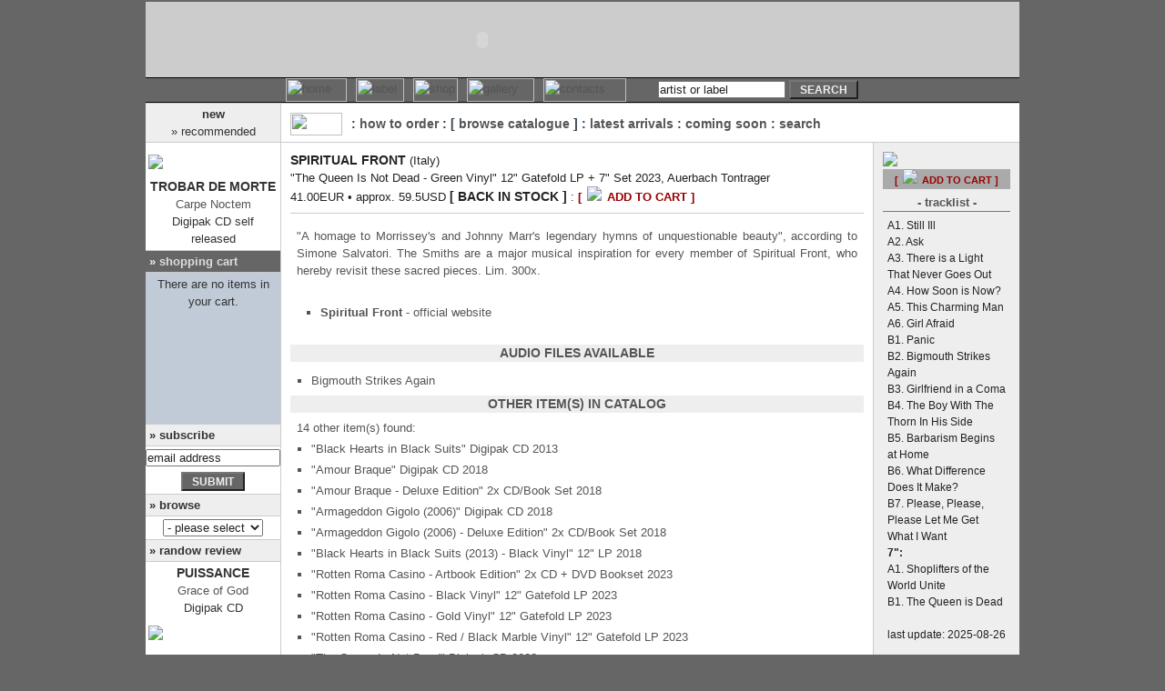

--- FILE ---
content_type: text/html; charset=UTF-8
request_url: https://equilibriummusic.com/dtltitle.php?AlbumID=17698
body_size: 25911
content:

<!DOCTYPE html PUBLIC "-//W3C//DTD HTML 4.01 Transitional//EN">
<html>
<head><meta http-equiv="Content-Type" content="text/html; charset=utf-8">
<meta name="google-site-verification" content="MYh1othaB2a8JiLpKkr2hoeCD1fvhj3udy5Ei_-4OWM" />
<script language="JavaScript" type="text/javascript" src="incs/scripts.js"></script>
<link rel="shortcut icon" href="favicon.ico" ><title> - EQM - :: Spiritual Front - The Queen Is Not Dead - Green Vinyl 12" Gatefold LP + 7" Set</title>

<!---->

<meta name="title" content="Equilibrium Music -  - EQM - :: Spiritual Front - The Queen Is Not Dead - Green Vinyl 12" Gatefold LP + 7" Set" />
<meta name="image" content="http://www.equilibriummusic.com/img/logo-eqmnew.gif" />
<meta name="og:image" content="http://www.equilibriummusic.com/img/logo-eqmnew.gif" />
<meta name="keywords" content="  - EQM - :: Spiritual Front - The Queen Is Not Dead - Green Vinyl 12" Gatefold LP + 7" Set discography reviews MP3 limited edition merchandise vinyl label homepage official website distribution mailorder shop buy Ambient Industrial Dark Gothic Neo-Classical Neo-Folk Darkwave Equilibrium Music">
<meta name="description" content="  - EQM - :: Spiritual Front - The Queen Is Not Dead - Green Vinyl 12" Gatefold LP + 7" Set discography reviews MP3 limited edition merchandise vinyl label homepage official website distribution mailorder shop buy Ambient Industrial Dark Gothic Neo-Classical Neo-Folk Darkwave Equilibrium Music">
<meta name="revisit-after" CONTENT="3 days">
<meta name="robots" content="index,follow">
<link rel="stylesheet" href="eqmnew.css" type="text/css">
</head>
<body bgcolor="#666666" text="#000000" topmargin="2" marginheight="2" onLoad="MM_preloadImages('img/btn-home1.jpg','img/btn-news1.jpg','img/btn-label1.jpg','img/btn-shop1.jpg','img/btn-gall1.jpg','img/btn-cont1.jpg','img/btn-links1.jpg')">

<table width="960" border="0" cellspacing="0" cellpadding="0" align="center" height="100%">
  <tr>
    <td bgcolor="#CCCCCC" colspan="2" height="80"><object classid="clsid:D27CDB6E-AE6D-11cf-96B8-444553540000" codebase="http://download.macromedia.com/pub/shockwave/cabs/flash/swflash.cab#version=6,0,29,0" width="740" height="83">
        <param name="movie" value="img/eqmtop.swf">
        <param name="quality" value="high">
        <embed src="img/eqmtop.swf" quality="high" pluginspage="http://www.macromedia.com/go/getflashplayer" type="application/x-shockwave-flash" width="740" height="83"></embed></object></td>
  </tr>
  <tr valign="middle">
    <td background="logos/mainnavbar-left.jpg" style="border-top: 1px #000000 solid; border-bottom: 1px #000000 solid;">&nbsp;</td>
    <td background="logos/mainnavbar-right.jpg"  style="border-top: 1px #000000 solid; border-bottom: 1px #000000 solid;">
<TABLE BORDER=0 CELLPADDING=0 CELLSPACING=0 id="navbar">
  <TR>
    <TD> <a href="home.php" onMouseOut="MM_swapImgRestore();MM_displayStatusMsg('')" onMouseOver="MM_swapImage('home','','img/btn-home1.jpg',1);MM_displayStatusMsg('&raquo; home');return document.MM_returnValue"><IMG SRC="img/btn-home0.jpg" WIDTH=67 border="0" alt="home" name="home" HEIGHT=26></a></TD>
    <TD> <a href="artists.php" onMouseOut="MM_swapImgRestore();MM_displayStatusMsg('')" onMouseOver="MM_swapImage('label','','img/btn-label1.jpg',1);MM_displayStatusMsg('&raquo; label');return document.MM_returnValue"><IMG SRC="img/btn-label0.jpg" WIDTH=53 HEIGHT=26 border="0" alt="label" name="label"></a></TD>
    <TD> <a href="catalogue.php" onMouseOut="MM_swapImgRestore();MM_displayStatusMsg('')" onMouseOver="MM_swapImage('shop','','img/btn-shop1.jpg',1);MM_displayStatusMsg('&raquo; shop');return document.MM_returnValue"><IMG SRC="img/btn-shop0.jpg" WIDTH=49 HEIGHT=26 border="0" alt="shop" name="shop"></a></TD>
    <TD> <a href="mp3.php" onMouseOut="MM_swapImgRestore();MM_displayStatusMsg('')" onMouseOver="MM_swapImage('gall','','img/btn-gall1.jpg',1);MM_displayStatusMsg('&raquo; gallery');return document.MM_returnValue"><IMG SRC="img/btn-gall0.jpg" WIDTH=74 HEIGHT=26 border="0" alt="gallery" name="gall"></a></TD>
    <TD> <a href="contactinfo.php" onMouseOut="MM_swapImgRestore();MM_displayStatusMsg('')" onMouseOver="MM_swapImage('cont','','img/btn-cont1.jpg',1);MM_displayStatusMsg('&raquo; contacts');return document.MM_returnValue"><IMG SRC="img/btn-cont0.jpg" WIDTH=91 HEIGHT=26 border="0" alt="contacts" name="cont"></a></TD>
    <TD><IMG SRC="img/blank.gif" WIDTH=20 HEIGHT=2 border="0"></TD>
          <td align=right>
            <form name="search" class="margin" method="post" onSubmit="SearchSubmit(document.search); return true;" action="javascript:SearchSubmit(document.search);">
              <input type=text name="srcstr" maxlength="200" size="16" value="artist or label"  class="txt" onFocus="this.value='';">
              <input type="button" value="search" name="submit" class="btndarkgray" onClick="SearchSubmit(document.search); return true;">
            </form>
          </td>
        </tr>
      </table>
    </td>
  </tr>


  <tr>
    <td width="120" class="borderblackright" height="100%" valign="top" bgcolor="#FFFFFF">
      
<table width="100%" border="0" cellspacing="0" cellpadding="0">
  <tr>

    <td class="txtlefttitle">
      <div align="center"><b>new<br>
        </b>&raquo; recommended</div>
    </td>
        </tr>
				  <tr>

    <td class="txtleftcell" align="center" style="padding-left:3px; padding-right:3px; " valign="top">
      <a href="dtltitle.php?AlbumID=18469"><img border="0" src="img/cdsm-18469.jpg" vspace="5" hspace="5"></a>
      <b>
      Trobar de Morte      </b><br>
      <a href="dtltitle.php?AlbumID=18469">Carpe Noctem</a><br>
      Digipak CD      self released    </td>
			  </tr>
			        <tr>

    <td  class="txtlefttitle" style="background-color:#666666; background-attachment: fixed; background-image: url(img/scart.gif); background-repeat: no-repeat; background-position: right bottom; "><b class="txtneg">&raquo; 
      <a href="javascript:loadintoIframe('EQMscart','cartstat.php')">shopping cart</a>
      </b></td>
        </tr>
        <tr>
          
    <td bgcolor="#c0cbd7"><iframe name="EQMscart" id="EQMscart" src="cartstat.php" scrolling="no" marginwidth="0" marginheight="0" frameborder="0" vspace="0" hspace="0" style="overflow:visible; width:100%; display:none"></iframe></td>
	
        <tr>
          <td class="txtlefttitle"><b>&raquo; subscribe</b></td>
        </tr>
                <form name="emailform" method="POST" action="javascript:verifyEmail(document.emailform);">
          <tr>
            <td class="txtleftcell">
              <input type=hidden name="sendform" value="">
              <input type=text name="email" size="17" value="email address" maxlength="60" class="txt" onFocus="this.value=''">
            </td>
          </tr>
          <tr>
            <td class="txtleftcell">
              <input type=button value="submit" name="send" class="btndarkgray" onClick="javascript:verifyEmail(document.emailform)">
              <input type=hidden name="subject" value="subscribe">
              <input type="hidden" name="required" value="email">
            </td>
          </tr>
        </form>
                <tr>
          <td class="txtlefttitle"><b>&raquo; browse</b></td>
        </tr>
<form name="form1">
        <tr>
          <td class="txtleftcell">
	  <select name="quickbrowse" onChange="MM_jumpMenu('parent',this,0)" class="txt"  style="width:110px">
	    <option value="" selected> - please select -</option>
	    <option value="home.php">index</option>
	    <option value="" style="background-color: #cccccc;">------------------</option>
	    <option value="news.php">news</option>
	    <option value="live.php"> » events/shows</option>
	    <option value="" style="background-color: #cccccc;">------------------</option>
	    <option value="catalogue.php">shop</option>
	    <option value="catalogue.php#howto"> » how to order</option>
	    <option value="list.php?avlb=1"> » new/restocks</option>
	    <option value="list.php?format=CD"> » CD</option>
	    <option value="list.php?format=VN"> » Vinyl</option>
	    <option value="list.php?format=SE"> » special editions</option>
	    <option value="list.php?format=MC"> » Merchandise</option>
	    <option value="list.php?format=MG"> » Publications</option>
	    <option value="list.php?format=VD"> » DVD</option>
	    <option value="list.php?genre=1"> » Ambient</option>
	    <option value="list.php?genre=2"> » Industrial</option>
	    <option value="list.php?genre=3"> » Folk/Militaristic</option>
	    <option value="list.php?genre=4"> » Electronic</option>
	    <option value="list.php?genre=5"> » Experimental</option>
	    <option value="list.php?genre=6"> » Goth/Wave</option>
	    <option value="list.php?genre=7"> » Medieval/Neo-Class</option>
	    <option value="list.php?genre=8"> » Post-Rock/Metal</option>
	    <option value="list.php?genre=9"> » Ethereal</option>
	    <option value="catalogue.php#upcoming"> » coming soon</option>
	    <option value="" style="background-color: #cccccc;">------------------</option>
	    <option value="artists.php">label</option>
	    <option value="artists.php"> » artists</option>
	    <option value="releases.php"> » releases</option>
	    <option value="press.php"> » press</option>
	    <option value="distributors.php"> » distributors</option>
	    <option value="live.php?label=4"> » events/shows</option>
	    <option value="" style="background-color: #cccccc;">------------------</option>
	    <option value="mp3.php">gallery</option>
	    <option value="mp3.php"> » mp3/audio samples</option>
	    <!--
	    <option value="photos.php"> » photos</option>
	    <option value="artwork.php"> » artwork</option>
	    -->
	    <option value="interviews.php"> » interviews</option>
	    <option value="press.php"> » press</option>
	    <option value="" style="background-color: #cccccc;">------------------</option>
	    <option value="contactinfo.php">contacts</option>
	    <!--<option value="contactinfo.php">» guestbook</option>-->
	    <option value="" style="background-color: #cccccc;">------------------</option>
	    <option value="links.php">links</option>
	    <option value="" style="background-color: #cccccc;">------------------</option>
	    <option value="sitemap.php">sitemap</option>
	</select>
		  </td>
        </tr>
</form>

        <tr>
          <td class="txtlefttitle"><b>&raquo; randow review</b></td>
        </tr>
			  <tr>
    <td class="txtleftcell" align="center" style="padding-left:3px; padding-right:3px; " valign="top">
      <b>
      Puissance      </b><br>
				<a href="dtltitle.php?AlbumID=2931">Grace of God</a><br>
     Digipak CD<br>
<a href="dtltitle.php?AlbumID=2931"><img border="0" src="img/cdsm-2931.jpg" vspace="5" hspace="5"></a>
    </td>
			  </tr>
        <tr>
          <td class="txtleftcelljust"><i>&quot;Drei Jahre nach „State Collapse“ beehren uns die Schweden mit einem ziemlich genialen neuen Album – soweit darf ich schon vorausgreifen. Auch wenn Söderlund und Möller nicht mehr bei CMI-Karma(...)&quot;</i><br>
                        <br>
                        <div align="right">
                          TerrorVerlag Portal<br>
      <a href="javascript:MM_openBrWindow('review.php?RevID=00297','review','status=yes,scrollbars=yes,width=320,height=450')">&raquo; read more</a></div>
			</td>
        </tr>
	      </table>    </td>    <td width="840" valign="top" bgcolor="#FFFFFF">
      <table width="100%" border="0" cellspacing="0" cellpadding="10" height="100%">
        <tr>
          <td class="txtrighttitle"  width="100%" valign="top" colspan="2" height="25" >
                   <table width="100%" border="0" cellspacing="0" cellpadding="0">
                    <tr> 
                      <td><img src="logos/logo-shop.gif" width="57" height="25" hspace="10"></td>
                      <td class="txtsecmenu" width="100%">
					  :  <a href="catalogue.php#howto">how to order</a> 					  : [ <a href="list.php">browse catalogue</a> ]					  :  <a href="list.php?avlb=1">latest arrivals</a> 					  :  <a href="catalogue.php#upcoming">coming soon</a> 					  :  <a href="catalogue.php">search</a> </td>
                    </tr>
                  </table>          </td>

        </tr>
              <tr>
          <td valign="top" class="borderblackright" width="100%">
            <table width="100%" border="0" cellspacing="0" cellpadding="0">
              <tr>
                <td class="txt"><b>Spiritual Front</b>  (Italy)</td>
              </tr>
              <tr>
                <td class="txt">&quot;The Queen Is Not Dead - Green Vinyl&quot; 12" Gatefold LP + 7" Set  2023, Auerbach Tontrager</td>
              </tr>
              <tr>
                <td class="txt">41.00EUR &#149; approx. 59.5USD <b>[ back in stock  ]</b> : <b class="avpick"><a href="javascript:MM_openBrWindow('scart.php?AlbumID=17698&do=add','EQMcart','status=yes,scrollbars=yes,width=630,height=400')">[ <img src="logo/add2cart.gif" border=0 hspace="2"> add to cart ]</a></b></td>
              </tr>
              <tr>
                <td height="8"></td>
              </tr>
              <tr>
                <td height="1" bgcolor="#cccccc"></td>
              </tr>
              <tr>
                <td height="8"></td>
              </tr>
              <tr>
                <td class="txtdarkgrayjust">
				"A homage to Morrissey's and Johnny Marr's legendary hymns of unquestionable beauty", according to Simone Salvatori. The Smiths are a major musical inspiration for every member of Spiritual Front, who hereby revisit these sacred pieces. Lim. 300x.				<br><br>
								<ul class="ulleftpad"><li class="listtitles"><a href="http://www.spiritualfront.com" target="_blank"><b>Spiritual Front</b> - official website</a></li></ul>								<br>
				</td>
              </tr>
              <tr>
                <td class="txt" height="8">
                  <table width="100%" border="0" cellspacing="0" cellpadding="0">
			                    <tr>
                      <td align="center" bgcolor="#eeeeee"><b class="txtdarkgray">audio files available</b></td>
                    </tr>
                    <tr>
                      <td valign="middle">
                        <table border="0" cellspacing="0" cellpadding="10">
                          <tr>
                            <td class="txtdarkgrayjust">
							  <ul>
											 <li class="listtitles"><a target="_blank" href="http://www.youtube.com/watch?v=K_UXzS_M2CA" onMouseOver="MM_displayStatusMsg('Spiritual Front - Bigmouth Strikes Again');return document.MM_returnValue" onMouseOut="MM_displayStatusMsg('');return document.MM_returnValue;">Bigmouth Strikes Again</a></li>
											  </ul>
							</td>
                          </tr>
                        </table>
                      </td>
                    </tr>

					                    <tr>
                      <td bgcolor="#eeeeee" class="txtdarkgray"><b>other item(s) in catalog </b></td>
                    </tr>
                    <tr>
                      <td valign="middle">
                        <table border="0" cellspacing="0" cellpadding="10">
                          <tr>
                            <td class="txtdarkgrayjust">
							14 other item(s) found:<br>
							<ul>
										  <li class="listtitles">
						<a href="dtltitle.php?AlbumID=6956">&quot;Black Hearts in Black Suits&quot;</a>
							Digipak CD							 2013					  </li>
										  <li class="listtitles">
						<a href="dtltitle.php?AlbumID=10103">&quot;Amour Braque&quot;</a>
							Digipak CD							 2018					  </li>
										  <li class="listtitles">
						<a href="dtltitle.php?AlbumID=10104">&quot;Amour Braque - Deluxe Edition&quot;</a>
							2x CD/Book Set							 2018					  </li>
										  <li class="listtitles">
						<a href="dtltitle.php?AlbumID=10095">&quot;Armageddon Gigolo (2006)&quot;</a>
							Digipak CD							 2018					  </li>
										  <li class="listtitles">
						<a href="dtltitle.php?AlbumID=10096">&quot;Armageddon Gigolo (2006) - Deluxe Edition&quot;</a>
							2x CD/Book Set							 2018					  </li>
										  <li class="listtitles">
						<a href="dtltitle.php?AlbumID=10025">&quot;Black Hearts in Black Suits (2013) - Black Vinyl&quot;</a>
							12" LP							 2018					  </li>
										  <li class="listtitles">
						<a href="dtltitle.php?AlbumID=17690">&quot;Rotten Roma Casino - Artbook Edition&quot;</a>
							2x CD + DVD Bookset							 2023					  </li>
										  <li class="listtitles">
						<a href="dtltitle.php?AlbumID=17691">&quot;Rotten Roma Casino - Black Vinyl&quot;</a>
							12" Gatefold LP							 2023					  </li>
										  <li class="listtitles">
						<a href="dtltitle.php?AlbumID=17692">&quot;Rotten Roma Casino - Gold Vinyl&quot;</a>
							12" Gatefold LP							 2023					  </li>
										  <li class="listtitles">
						<a href="dtltitle.php?AlbumID=17693">&quot;Rotten Roma Casino - Red / Black Marble Vinyl&quot;</a>
							12" Gatefold LP							 2023					  </li>
										  <li class="listtitles">
						<a href="dtltitle.php?AlbumID=17694">&quot;The Queen Is Not Dead&quot;</a>
							Digipak CD							 2023					  </li>
										  <li class="listtitles">
						<a href="dtltitle.php?AlbumID=17695">&quot;The Queen Is Not Dead - Artbook Edition&quot;</a>
							2x CD/Book Set							 2023					  </li>
										  <li class="listtitles">
						<a href="dtltitle.php?AlbumID=17696">&quot;The Queen Is Not Dead - Black Vinyl&quot;</a>
							12" Gatefold LP + 7" Set							 2023					  </li>
										  <li class="listtitles">
						<a href="dtltitle.php?AlbumID=17697">&quot;The Queen Is Not Dead - Green / Black Marble Vinyl&quot;</a>
							12" Gatefold LP + 7" Set							 2023					  </li>
												</ul>
							<br>» <a href="dtlartist.php?ArtID=0358">view all</a>
                            </td>
                          </tr>
                        </table>
                      </td>
                    </tr>
				
                    <tr>
                      <td valign="middle">
                        <table border="0" cellspacing="0" cellpadding="10">
                          <tr>
                            <td class="txtdarkgrayjust">
							split release featuring  <b>Spiritual Front</b>:<br>
							<ul>
			<li class="listtitles"><b>Spiritual Front / Lydia Lunch & Cypress Grove</b><br><span class="txtsm"><a href="dtltitle.php?AlbumID=7318">&quot;Twin Horses&quot;</a> CD  2014<br></span></li><a href="dtltitle.php?AlbumID=7461">&quot;Twin Horses&quot;</a> 12" LP  2014<br></span></li>							</ul>
                            </td>
                          </tr>
                        </table>
                      </td>
                    </tr>
										
                    <tr>
                      <td bgcolor="#cccccc" height="1"></td>
                    </tr>
                    <tr>
                      <td class="txtdarkgrayjust">
						<ul class="ulleftpad">
						<li class="listtitles"><a href="dtllabel.php?LblID=242">other item(s) in catalog by Auerbach Tontrager</a></li>
						</ul><br>
                      </td>
                    </tr>
					                    <tr>
                      <td bgcolor="#eeeeee" class="txtdarkgray"><b>related projects</b></td>
                    </tr>
                    <tr>
                      <td valign="middle">
                        <table border="0" cellspacing="0" cellpadding="10">
                          <tr>
                            <td class="txtdarkgrayjust">
							<ul>
										  <li class="listtitles">
						<a href="dtlartist.php?ArtID=2625">Spiritual Front / Lydia Lunch & Cypress Grove</a>
					  </li>						  <li class="listtitles">
						<a href="dtlartist.php?ArtID=4546">Morgue Ensemble</a>
					  </li>								</ul>
                            </td>
                          </tr>
                        </table>
                      </td>
                    </tr>
							                      <tr>
                      <td bgcolor="#eeeeee" class="txtdarkgray"><b>some similar titles</b></td>
                    </tr>
                    <tr>
                      <td valign="middle">
                        <table border="0" cellspacing="0" cellpadding="10">
                          <tr>
                            <td class="txtdarkgrayjust">
							<ul>
										  <li class="listtitles">
						<a href="dtltitle.php?AlbumID=21694">Michael Cashmore - &quot;The Ninth Circle Beyond The Sun&quot;</a><br>
						Digipak CD  2025, Lumberton Trading Company					  </li>
										  <li class="listtitles">
						<a href="dtltitle.php?AlbumID=18956">David Eugene Edwards - &quot;Hyacinth&quot;</a><br>
						Digipak CD  2023, Sargent House					  </li>
										  <li class="listtitles">
						<a href="dtltitle.php?AlbumID=12099">Om - &quot;Variations On A Theme (2005) - Black Vinyl&quot;</a><br>
						12" LP  2015, Holy Mountain					  </li>
										  <li class="listtitles">
						<a href="dtltitle.php?AlbumID=20396">Michael Cashmore - &quot;The Snow Abides Completely - Transparent Red and Lime Vinyls&quot;</a><br>
						2x 12" Gatefold LP  2024, House of Mythology					  </li>
										  <li class="listtitles">
						<a href="dtltitle.php?AlbumID=9576">Ô Paradis - &quot;Eon 1999-2015&quot;</a><br>
						Digipak 2x CD  2017, Wrotycz Records					  </li>
										  <li class="listtitles">
						<a href="dtltitle.php?AlbumID=8811">King Dude - &quot;Sex&quot;</a><br>
						Digipak CD  2016, Ván					  </li>
										  <li class="listtitles">
						<a href="dtltitle.php?AlbumID=21661">Ora Cogan - &quot;Formless (2023) - Turquoise Vinyl&quot;</a><br>
						12" LP  2025, Prism Tongue Records					  </li>
										  <li class="listtitles">
						<a href="dtltitle.php?AlbumID=2464">The Mystery School - &quot;Dawn of the Magicians&quot;</a><br>
						Digifile CD  2003, Amplexus					  </li>
										  <li class="listtitles">
						<a href="dtltitle.php?AlbumID=12217">Wovenhand - &quot;The Laughing Stalk&quot;</a><br>
						Digipak CD  2012, Glitterhouse Records					  </li>
										  <li class="listtitles">
						<a href="dtltitle.php?AlbumID=8529">Hypnopazuzu - &quot;Create Christ, Sailor Boy&quot;</a><br>
						CD  2016, House of Mythology					  </li>
												</ul>
                            </td>
                          </tr>
                        </table>
                      </td>
                    </tr>

						                  </table>
                </td>
              </tr>
            </table>
          </td>
          <td valign="top" width="140" bgcolor="#eeeeee" height="100%">
                        <table width="100%" border="0" cellspacing="0" cellpadding="0">
              <tr>
                <td><img src="img/cd-17698.jpg"></td>
              </tr>
              <tr>
                <td height="3"></td>
              </tr>
			              <tr>
                <td bgcolor=#aaaaaa height=16 class=txtdarkgray align=center><b class="avpick"><a href="javascript:MM_openBrWindow('scart.php?AlbumID=17698&do=add','EQMcart','status=yes,scrollbars=yes,width=630,height=400')">[ <img src="logo/add2cart.gif" border=0 hspace="2"> add to cart ]</a></b></td>
              </tr>

			              <tr>
                <td height="5"></td>
              </tr>
			              <tr>
                <td valign="top" width="140" align="center" class="borderdarkgraybottom">
                    <div class="txtdarkgray">- tracklist -</div>
                </td>
              </tr>
              <tr>
                <td height="6"></td>
              </tr>
              <tr>
                <td valign="top" width="140" class="txtsm">
                  A1. Still Ill<br>
A2. Ask<br>
A3. There is a Light That Never Goes Out<br>
A4. How Soon is Now?<br>
A5. This Charming Man<br>
A6. Girl Afraid<br>
B1. Panic<br>
B2. Bigmouth Strikes Again<br>
B3. Girlfriend in a Coma<br>
B4. The Boy With The Thorn In His Side<br>
B5. Barbarism Begins at Home<br>
B6. What Difference Does It Make?<br>
B7. Please, Please, Please Let Me Get What I Want<br>
<b>7":</b><br>
A1. Shoplifters of the World Unite<br>
B1. The Queen is Dead<br><br>
  				<div align="center">last update: 2025-08-26</div>
                </td>
              </tr>
			            </table>
			    <img src="img/blank.gif" width="140" height=2>
          </td>
        </tr>
	          <tr>
          <td  colspan="2" class="rulersoftgray" ></td>
        </tr>
        <tr>
          <td valign="top" colspan="2">
		    <table border="0" width="100%"  bgcolor="#666666" height="20">
			   <tr>
			     <td class="txtneg" align="left" valign="middle">&nbsp;&nbsp;<a href="javascript:history.go(-1)">« prev.</a></td>
			     <td class="txtneg" align="center" valign="middle"><a href="catalogue.php">< back to catalog main page ></a></td>
			     <td class="txtneg" align="right" valign="middle"><a href="#">top ^</a>&nbsp;&nbsp;</td>
			   </tr>
			</table>
          </td>
        </tr>

	</table>
    </td>
  </tr>
    <tr>
    <td colspan="2"  height="1" class="rulersoftgray"></td>
  </tr>
  <tr bgcolor="#FFFFFF">
    <td colspan="2" height="32">
<table border=0 cellpadding=0 cellspacing=0 height="32" width="100%">
<tr>
<td  class="txt" width="15%" align="center">
&nbsp;&nbsp;&nbsp;&nbsp;last site update:<br>
&nbsp;&nbsp;&nbsp;&nbsp;2026-01-20</td>
<td  align="center" valign="middle" class="txt" width="70%">
    <b>Equilibrium Music : 2000 - 2026</b>
    <br> <a href="home.php">home</a> | <a href="artists.php">label</a> | <a href="catalogue.php">shop</a> | <a href="mp3.php">gallery</a> | <a href="contactinfo.php">contacts</a>
</td>
<td width="15%">
</td>
</tr>
</table>
    </td>
  </tr></table>
</body>
</html>
